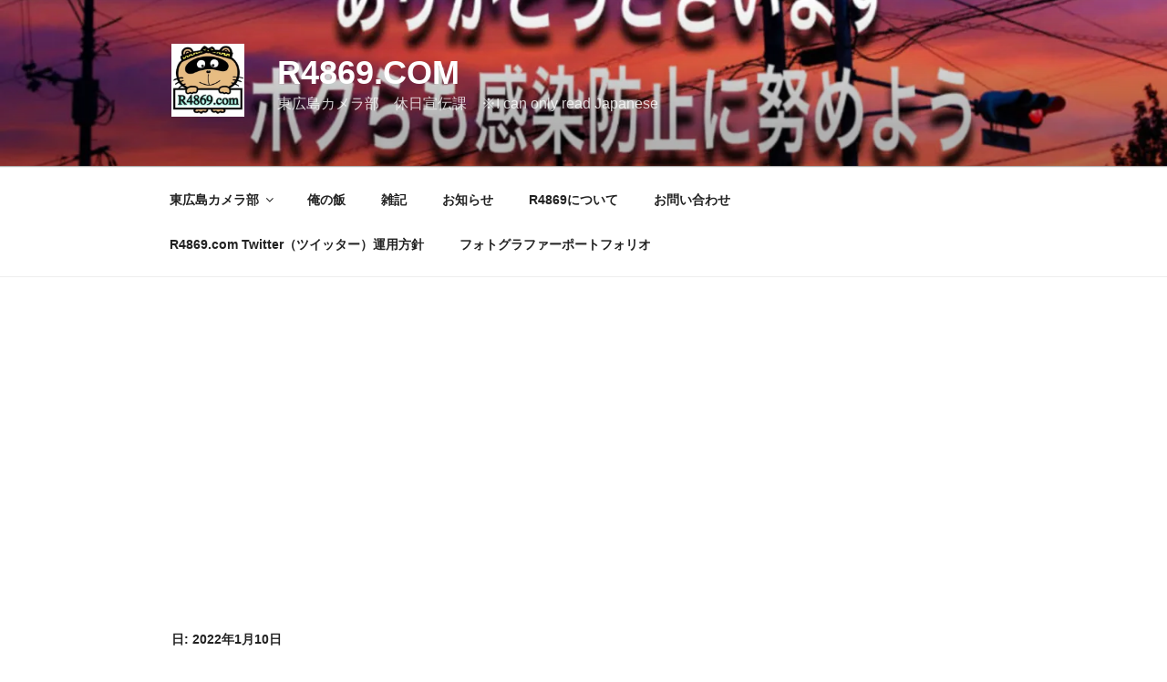

--- FILE ---
content_type: text/html; charset=utf-8
request_url: https://www.google.com/recaptcha/api2/aframe
body_size: -86
content:
<!DOCTYPE HTML><html><head><meta http-equiv="content-type" content="text/html; charset=UTF-8"></head><body><script nonce="9AJmtyKpd7Lh7XJYckS57A">/** Anti-fraud and anti-abuse applications only. See google.com/recaptcha */ try{var clients={'sodar':'https://pagead2.googlesyndication.com/pagead/sodar?'};window.addEventListener("message",function(a){try{if(a.source===window.parent){var b=JSON.parse(a.data);var c=clients[b['id']];if(c){var d=document.createElement('img');d.src=c+b['params']+'&rc='+(localStorage.getItem("rc::a")?sessionStorage.getItem("rc::b"):"");window.document.body.appendChild(d);sessionStorage.setItem("rc::e",parseInt(sessionStorage.getItem("rc::e")||0)+1);localStorage.setItem("rc::h",'1769017068073');}}}catch(b){}});window.parent.postMessage("_grecaptcha_ready", "*");}catch(b){}</script></body></html>